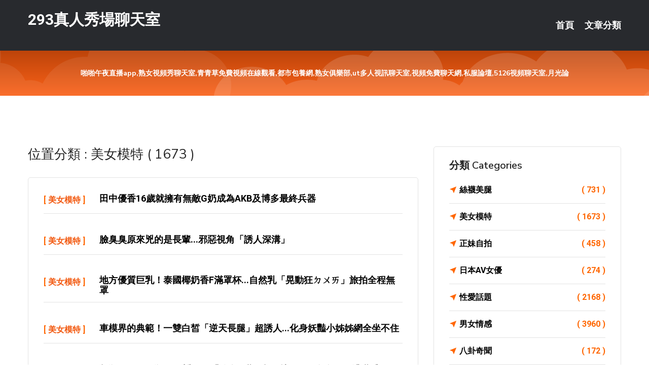

--- FILE ---
content_type: text/html; charset=UTF-8
request_url: http://app.kta59.com/bbs/%E7%BE%8E%E5%A5%B3%E6%A8%A1%E7%89%B9
body_size: 30907
content:
<!DOCTYPE html>
<html lang="zh-Hant-TW">
<head>
<meta charset="utf-8">
<title>293真人秀場聊天室::美女模特</title>
<!-- Stylesheets -->
<link href="/css/bootstrap.css" rel="stylesheet">
<link href="/css/style.css" rel="stylesheet">
<link href="/css/responsive.css" rel="stylesheet">
<link href="/css/custom.css" rel="stylesheet">  
<!-- Responsive -->
<meta http-equiv="X-UA-Compatible" content="IE=edge">
<meta name="viewport" content="width=device-width, initial-scale=1.0, maximum-scale=1.0, user-scalable=0">
<!--[if lt IE 9]><script src="https://cdnjs.cloudflare.com/ajax/libs/html5shiv/3.7.3/html5shiv.js"></script><![endif]-->
<!--[if lt IE 9]><script src="/js/respond.js"></script><![endif]-->
</head>

<body>

<div class="page-wrapper">
    
    <!-- Main Header-->
    <header class="main-header header-style-one">
      
        <div class="upper-header">
            <div class="auto-container">
                <div class="main-box clearfix">
                    <div class="logo-box">
                        <div class="logo"><a href="/">293真人秀場聊天室</a></div>
                    </div>

                    <div class="nav-outer clearfix">
                        <!-- Main Menu -->
                        <nav class="main-menu navbar-expand-md">
                            <div class="navbar-header">
                                <!-- Toggle Button -->      
                                <button class="navbar-toggler" type="button" data-toggle="collapse" data-target="#navbarSupportedContent" aria-controls="navbarSupportedContent" aria-expanded="false" aria-label="Toggle navigation">
                                    <span class="icofont-navigation-menu"></span> 
								</button>
                            </div>
                            
                            <div class="collapse navbar-collapse clearfix" id="navbarSupportedContent">
                                <ul class="navigation navbar-nav default-hover">
                                    
                                    <li><a href="/">首頁</a></li>
                                    <li class="dropdown"><a href="#">文章分類</a>
                                        <ul>
										<li><a href="/bbs/絲襪美腿">絲襪美腿</a></li><li><a href="/bbs/視訊聊天">視訊聊天</a></li><li><a href="/bbs/健康醫藥">健康醫藥</a></li><li><a href="/bbs/養生觀念">養生觀念</a></li><li><a href="/bbs/育兒分享">育兒分享</a></li><li><a href="/bbs/寵物愛好">寵物愛好</a></li><li><a href="/bbs/娛樂話題">娛樂話題</a></li><li><a href="/bbs/遊戲空間">遊戲空間</a></li><li><a href="/bbs/動漫天地">動漫天地</a></li><li><a href="/bbs/科學新知">科學新知</a></li><li><a href="/bbs/歷史縱橫">歷史縱橫</a></li><li><a href="/bbs/幽默搞笑">幽默搞笑</a></li><li><a href="/bbs/八卦奇聞">八卦奇聞</a></li><li><a href="/bbs/日本AV女優">日本AV女優</a></li><li><a href="/bbs/性愛話題">性愛話題</a></li><li><a href="/bbs/正妹自拍">正妹自拍</a></li><li><a href="/bbs/男女情感">男女情感</a></li><li><a href="/bbs/美女模特">美女模特</a></li><li><a href="/bbs/Av影片">Av影片</a></li>                                        </ul>
                                    </li>
									 
                                </ul>
                            </div>
                        </nav><!-- Main Menu End-->                        
                        <!-- Main Menu End-->
                    </div>
                </div>
            </div>
        </div>

        <!--Sticky Header-->
        <div class="sticky-header">
            <div class="auto-container clearfix">
                <!--Logo-->
                <div class="logo pull-left">
                    <a href="/">293真人秀場聊天室</a>
                </div>
                
                <!--Right Col-->
                <div class="right-col pull-right">
                    <!-- Main Menu -->
                    <nav class="main-menu navbar-expand-md">
                        <button class="button navbar-toggler" type="button" data-toggle="collapse" data-target="#navbarSupportedContent1" aria-controls="navbarSupportedContent" aria-expanded="false" aria-label="Toggle navigation">
                            <span class="icon-bar"></span>
                            <span class="icon-bar"></span>
                            <span class="icon-bar"></span>
                        </button>

                          <div class="collapse navbar-collapse" id="navbarSupportedContent1">
                            <ul class="navigation navbar-nav default-hover">
                                    
                                    <li><a href="/">首頁</a></li>
                                    <li class="dropdown"><a href="#">文章分類</a>
                                        <ul>
											<li><a href="/bbs/絲襪美腿">絲襪美腿</a></li><li><a href="/bbs/視訊聊天">視訊聊天</a></li><li><a href="/bbs/健康醫藥">健康醫藥</a></li><li><a href="/bbs/養生觀念">養生觀念</a></li><li><a href="/bbs/育兒分享">育兒分享</a></li><li><a href="/bbs/寵物愛好">寵物愛好</a></li><li><a href="/bbs/娛樂話題">娛樂話題</a></li><li><a href="/bbs/遊戲空間">遊戲空間</a></li><li><a href="/bbs/動漫天地">動漫天地</a></li><li><a href="/bbs/科學新知">科學新知</a></li><li><a href="/bbs/歷史縱橫">歷史縱橫</a></li><li><a href="/bbs/幽默搞笑">幽默搞笑</a></li><li><a href="/bbs/八卦奇聞">八卦奇聞</a></li><li><a href="/bbs/日本AV女優">日本AV女優</a></li><li><a href="/bbs/性愛話題">性愛話題</a></li><li><a href="/bbs/正妹自拍">正妹自拍</a></li><li><a href="/bbs/男女情感">男女情感</a></li><li><a href="/bbs/美女模特">美女模特</a></li><li><a href="/bbs/Av影片">Av影片</a></li>                                        </ul>
                              </li>
                                                                </ul>
                          </div>
                    </nav>
                    <!-- Main Menu End-->
                </div>
                
            </div>
        </div>
        <!--End Sticky Header-->
    </header>
    <!--End Main Header -->    
    <!--Page Title-->
    <section class="page-title">
        <div class="auto-container">
            <h2 style="font-size:14px;">啪啪午夜直播app,熟女視頻秀聊天室,青青草免費視頻在線觀看,都市包養網,熟女俱樂部,ut多人視訊聊天室,視頻免費聊天網,私服論壇,5126視頻聊天室,月光論</h2>
        </div>
    </section>
    <!--End Page Title-->
    
    <!--Sidebar Page Container-->
    <div class="sidebar-page-container">
    	<div class="auto-container">
        	<div class="row clearfix">
			
			<!--Content list Side-->
            	
	<div class="content-side col-lg-8 col-md-12 col-sm-12">
		
				<!--Group Title-->
		<div class="group-title">
			<h2>位置分類 : 美女模特 ( 1673 )</h2>
		</div>
				<!--Comments Area-->
		<div class="comments-area">
					<!--item Box-->
			<div class="comment-box">
				<div class="comment">
					<div class="author-thumb">[ <a href="/bbs/美女模特">美女模特</a> ]</div>
					<div class="comment-inner">
						<div class="comment-info clearfix">
												<strong><a href="/post/26525.html">田中優香16歲就擁有無敵G奶成為AKB及博多最終兵器</a></strong>
						<div class="comment-time" style="display:none">2019-12-12</div></div>
						
					</div>
				</div>
			</div>
			<!--end item Box-->
						<!--item Box-->
			<div class="comment-box">
				<div class="comment">
					<div class="author-thumb">[ <a href="/bbs/美女模特">美女模特</a> ]</div>
					<div class="comment-inner">
						<div class="comment-info clearfix">
												<strong><a href="/post/34906.html">臉臭臭原來兇的是長輩...邪惡視角「誘人深溝」</a></strong>
						<div class="comment-time" style="display:none">2019-12-11</div></div>
						
					</div>
				</div>
			</div>
			<!--end item Box-->
						<!--item Box-->
			<div class="comment-box">
				<div class="comment">
					<div class="author-thumb">[ <a href="/bbs/美女模特">美女模特</a> ]</div>
					<div class="comment-inner">
						<div class="comment-info clearfix">
												<strong><a href="/post/3772.html">地方優質巨乳！泰國椰奶香F滿罩杯...自然乳「晃動狂ㄉㄨㄞ」旅拍全程無罩</a></strong>
						<div class="comment-time" style="display:none">2019-12-11</div></div>
						
					</div>
				</div>
			</div>
			<!--end item Box-->
						<!--item Box-->
			<div class="comment-box">
				<div class="comment">
					<div class="author-thumb">[ <a href="/bbs/美女模特">美女模特</a> ]</div>
					<div class="comment-inner">
						<div class="comment-info clearfix">
												<strong><a href="/post/39871.html">車模界的典範！一雙白皙「逆天長腿」超誘人...化身妖豔小姊姊網全坐不住</a></strong>
						<div class="comment-time" style="display:none">2019-12-11</div></div>
						
					</div>
				</div>
			</div>
			<!--end item Box-->
						<!--item Box-->
			<div class="comment-box">
				<div class="comment">
					<div class="author-thumb">[ <a href="/bbs/美女模特">美女模特</a> ]</div>
					<div class="comment-inner">
						<div class="comment-info clearfix">
												<strong><a href="/post/23102.html">超殺妹正面更殺！94兇巴巴「臉臭&乳量超正比」...雪白女乃飄濃乳香</a></strong>
						<div class="comment-time" style="display:none">2019-12-11</div></div>
						
					</div>
				</div>
			</div>
			<!--end item Box-->
						<!--item Box-->
			<div class="comment-box">
				<div class="comment">
					<div class="author-thumb">[ <a href="/bbs/美女模特">美女模特</a> ]</div>
					<div class="comment-inner">
						<div class="comment-info clearfix">
												<strong><a href="/post/26360.html">甜美正妹原來也脾氣差！乳量顏值兼具「雪白碗公奶+螞蟻腰」身材太OP！</a></strong>
						<div class="comment-time" style="display:none">2019-12-11</div></div>
						
					</div>
				</div>
			</div>
			<!--end item Box-->
						<!--item Box-->
			<div class="comment-box">
				<div class="comment">
					<div class="author-thumb">[ <a href="/bbs/美女模特">美女模特</a> ]</div>
					<div class="comment-inner">
						<div class="comment-info clearfix">
												<strong><a href="/post/39949.html">頂胸器...中洞高衩齊開「上、下の形狀」全看透：清槍動作預備起！</a></strong>
						<div class="comment-time" style="display:none">2019-12-11</div></div>
						
					</div>
				</div>
			</div>
			<!--end item Box-->
						<!--item Box-->
			<div class="comment-box">
				<div class="comment">
					<div class="author-thumb">[ <a href="/bbs/美女模特">美女模特</a> ]</div>
					<div class="comment-inner">
						<div class="comment-info clearfix">
												<strong><a href="/post/43907.html">無害妹身體脾氣差！就算包緊緊「形狀一看就知道很大」天生騷氣狂洩</a></strong>
						<div class="comment-time" style="display:none">2019-12-11</div></div>
						
					</div>
				</div>
			</div>
			<!--end item Box-->
						<!--item Box-->
			<div class="comment-box">
				<div class="comment">
					<div class="author-thumb">[ <a href="/bbs/美女模特">美女模特</a> ]</div>
					<div class="comment-inner">
						<div class="comment-info clearfix">
												<strong><a href="/post/2368.html">沙灘邀你來肉搏戰！極萌妹「北半球原乳」整個炸出…</a></strong>
						<div class="comment-time" style="display:none">2019-12-11</div></div>
						
					</div>
				</div>
			</div>
			<!--end item Box-->
						<!--item Box-->
			<div class="comment-box">
				<div class="comment">
					<div class="author-thumb">[ <a href="/bbs/美女模特">美女模特</a> ]</div>
					<div class="comment-inner">
						<div class="comment-info clearfix">
												<strong><a href="/post/21569.html">巨乳眼鏡娘本質騷氣！浴衣滑出「頂級大航母初乳」使壞壞的視角…</a></strong>
						<div class="comment-time" style="display:none">2019-12-11</div></div>
						
					</div>
				</div>
			</div>
			<!--end item Box-->
						<!--item Box-->
			<div class="comment-box">
				<div class="comment">
					<div class="author-thumb">[ <a href="/bbs/美女模特">美女模特</a> ]</div>
					<div class="comment-inner">
						<div class="comment-info clearfix">
												<strong><a href="/post/6782.html">不露奶更性感！天菜隱乳妹「嫩白長輩」不小心跑出來...神顏值+S級身材看了ininder：優質！</a></strong>
						<div class="comment-time" style="display:none">2019-12-11</div></div>
						
					</div>
				</div>
			</div>
			<!--end item Box-->
						<!--item Box-->
			<div class="comment-box">
				<div class="comment">
					<div class="author-thumb">[ <a href="/bbs/美女模特">美女模特</a> ]</div>
					<div class="comment-inner">
						<div class="comment-info clearfix">
												<strong><a href="/post/13137.html">纖細身材挺「又白又巨」乳含量嚴重超標…潔白肌膚讓人想使壞</a></strong>
						<div class="comment-time" style="display:none">2019-12-11</div></div>
						
					</div>
				</div>
			</div>
			<!--end item Box-->
						<!--item Box-->
			<div class="comment-box">
				<div class="comment">
					<div class="author-thumb">[ <a href="/bbs/美女模特">美女模特</a> ]</div>
					<div class="comment-inner">
						<div class="comment-info clearfix">
												<strong><a href="/post/24912.html">黑短髮下的「波濤洶湧炸上衣」白淨臉蛋意圖讓人…我使壞了</a></strong>
						<div class="comment-time" style="display:none">2019-12-11</div></div>
						
					</div>
				</div>
			</div>
			<!--end item Box-->
						<!--item Box-->
			<div class="comment-box">
				<div class="comment">
					<div class="author-thumb">[ <a href="/bbs/美女模特">美女模特</a> ]</div>
					<div class="comment-inner">
						<div class="comment-info clearfix">
												<strong><a href="/post/32028.html">巨乳正妹，外拍直播禮服蹦出（粉紅色車頭燈）</a></strong>
						<div class="comment-time" style="display:none">2019-12-11</div></div>
						
					</div>
				</div>
			</div>
			<!--end item Box-->
						<!--item Box-->
			<div class="comment-box">
				<div class="comment">
					<div class="author-thumb">[ <a href="/bbs/美女模特">美女模特</a> ]</div>
					<div class="comment-inner">
						<div class="comment-info clearfix">
												<strong><a href="/post/10049.html">乳牛大姐姐邀你一休尼裸浴！「兩對木瓜Size雪乳」浴缸色氣解放 想噴滿滿</a></strong>
						<div class="comment-time" style="display:none">2019-12-11</div></div>
						
					</div>
				</div>
			</div>
			<!--end item Box-->
						<!--item Box-->
			<div class="comment-box">
				<div class="comment">
					<div class="author-thumb">[ <a href="/bbs/美女模特">美女模特</a> ]</div>
					<div class="comment-inner">
						<div class="comment-info clearfix">
												<strong><a href="/post/34264.html">東方精緻臉孔搭配西方大乳牛!T恤下擋不住的兩粒!</a></strong>
						<div class="comment-time" style="display:none">2019-12-11</div></div>
						
					</div>
				</div>
			</div>
			<!--end item Box-->
						<!--item Box-->
			<div class="comment-box">
				<div class="comment">
					<div class="author-thumb">[ <a href="/bbs/美女模特">美女模特</a> ]</div>
					<div class="comment-inner">
						<div class="comment-info clearfix">
												<strong><a href="/post/25611.html">J個水滴乳我覺得很可以!你要的泰味來啦!超18禁「巨乳溢出」</a></strong>
						<div class="comment-time" style="display:none">2019-12-11</div></div>
						
					</div>
				</div>
			</div>
			<!--end item Box-->
						<!--item Box-->
			<div class="comment-box">
				<div class="comment">
					<div class="author-thumb">[ <a href="/bbs/美女模特">美女模特</a> ]</div>
					<div class="comment-inner">
						<div class="comment-info clearfix">
												<strong><a href="/post/40562.html">超純臉蛋配超不科學身材...「發育期持續UP」！胸前越來越沉惹</a></strong>
						<div class="comment-time" style="display:none">2019-12-11</div></div>
						
					</div>
				</div>
			</div>
			<!--end item Box-->
						<!--item Box-->
			<div class="comment-box">
				<div class="comment">
					<div class="author-thumb">[ <a href="/bbs/美女模特">美女模特</a> ]</div>
					<div class="comment-inner">
						<div class="comment-info clearfix">
												<strong><a href="/post/567.html">是男人都會簽單..二手車女業務「藏超好+下班大肉汁包」邪惡ㄉㄨㄞ～客人搶約</a></strong>
						<div class="comment-time" style="display:none">2019-12-11</div></div>
						
					</div>
				</div>
			</div>
			<!--end item Box-->
						<!--item Box-->
			<div class="comment-box">
				<div class="comment">
					<div class="author-thumb">[ <a href="/bbs/美女模特">美女模特</a> ]</div>
					<div class="comment-inner">
						<div class="comment-info clearfix">
												<strong><a href="/post/42113.html">她的顏值飛上天！越南正妹露「嫩腿」真不是蓋的　裙縫惹人遐想啊</a></strong>
						<div class="comment-time" style="display:none">2019-12-11</div></div>
						
					</div>
				</div>
			</div>
			<!--end item Box-->
						<!--item Box-->
			<div class="comment-box">
				<div class="comment">
					<div class="author-thumb">[ <a href="/bbs/美女模特">美女模特</a> ]</div>
					<div class="comment-inner">
						<div class="comment-info clearfix">
												<strong><a href="/post/8960.html">纖腰挺巨乳「飽滿乳量太欠C」IG點開滿滿肉色...看完褲襠緊緊：好想揉</a></strong>
						<div class="comment-time" style="display:none">2019-12-11</div></div>
						
					</div>
				</div>
			</div>
			<!--end item Box-->
						<!--item Box-->
			<div class="comment-box">
				<div class="comment">
					<div class="author-thumb">[ <a href="/bbs/美女模特">美女模特</a> ]</div>
					<div class="comment-inner">
						<div class="comment-info clearfix">
												<strong><a href="/post/29748.html">別人家的外傭太超過！裸體圍裙「清潔你下面」這乳量意圖使人想壞壞</a></strong>
						<div class="comment-time" style="display:none">2019-12-11</div></div>
						
					</div>
				</div>
			</div>
			<!--end item Box-->
						<!--item Box-->
			<div class="comment-box">
				<div class="comment">
					<div class="author-thumb">[ <a href="/bbs/美女模特">美女模特</a> ]</div>
					<div class="comment-inner">
						<div class="comment-info clearfix">
												<strong><a href="/post/22704.html">勾人電眼「渾圓南半球」!皮膚白到不科學</a></strong>
						<div class="comment-time" style="display:none">2019-12-11</div></div>
						
					</div>
				</div>
			</div>
			<!--end item Box-->
						<!--item Box-->
			<div class="comment-box">
				<div class="comment">
					<div class="author-thumb">[ <a href="/bbs/美女模特">美女模特</a> ]</div>
					<div class="comment-inner">
						<div class="comment-info clearfix">
												<strong><a href="/post/33304.html">近乎完美比例女神！比基尼辣妹胸前「兩袋水滴美乳」V深溝誘惑力百分百</a></strong>
						<div class="comment-time" style="display:none">2019-12-11</div></div>
						
					</div>
				</div>
			</div>
			<!--end item Box-->
						<!--item Box-->
			<div class="comment-box">
				<div class="comment">
					<div class="author-thumb">[ <a href="/bbs/美女模特">美女模特</a> ]</div>
					<div class="comment-inner">
						<div class="comment-info clearfix">
												<strong><a href="/post/12239.html">地方人妻太母湯！妊娠不退奶...「一孕全村飽」配超不科學娃娃臉</a></strong>
						<div class="comment-time" style="display:none">2019-12-11</div></div>
						
					</div>
				</div>
			</div>
			<!--end item Box-->
						<!--item Box-->
			<div class="comment-box">
				<div class="comment">
					<div class="author-thumb">[ <a href="/bbs/美女模特">美女模特</a> ]</div>
					<div class="comment-inner">
						<div class="comment-info clearfix">
												<strong><a href="/post/31363.html">清純派妹妹很可以！清新顏值藏隱乳「白T繃出2粒大饅頭」學生服一脫：原來是騷底的</a></strong>
						<div class="comment-time" style="display:none">2019-12-11</div></div>
						
					</div>
				</div>
			</div>
			<!--end item Box-->
						<!--item Box-->
			<div class="comment-box">
				<div class="comment">
					<div class="author-thumb">[ <a href="/bbs/美女模特">美女模特</a> ]</div>
					<div class="comment-inner">
						<div class="comment-info clearfix">
												<strong><a href="/post/3310.html">越籍空姐「無法忽視的隱乳」度假大解放：路人直喊受不了</a></strong>
						<div class="comment-time" style="display:none">2019-12-11</div></div>
						
					</div>
				</div>
			</div>
			<!--end item Box-->
						<!--item Box-->
			<div class="comment-box">
				<div class="comment">
					<div class="author-thumb">[ <a href="/bbs/美女模特">美女模特</a> ]</div>
					<div class="comment-inner">
						<div class="comment-info clearfix">
												<strong><a href="/post/17414.html">火辣巨乳白雪公主！奔放妹「豐滿大奶」盡情露出 ..滿滿誘惑尺度讓人想衝了！</a></strong>
						<div class="comment-time" style="display:none">2019-12-11</div></div>
						
					</div>
				</div>
			</div>
			<!--end item Box-->
						<!--item Box-->
			<div class="comment-box">
				<div class="comment">
					<div class="author-thumb">[ <a href="/bbs/美女模特">美女模特</a> ]</div>
					<div class="comment-inner">
						<div class="comment-info clearfix">
												<strong><a href="/post/40099.html">94不喜歡穿內衣！地方巨乳妹無罩旅拍...「大肉彈頂端狂激凸」完整洩光</a></strong>
						<div class="comment-time" style="display:none">2019-12-11</div></div>
						
					</div>
				</div>
			</div>
			<!--end item Box-->
						<!--item Box-->
			<div class="comment-box">
				<div class="comment">
					<div class="author-thumb">[ <a href="/bbs/美女模特">美女模特</a> ]</div>
					<div class="comment-inner">
						<div class="comment-info clearfix">
												<strong><a href="/post/36630.html">小狗太可愛讓大姊姊專心到「雪乳掉出還不知」超性感一條線讓人超羨慕</a></strong>
						<div class="comment-time" style="display:none">2019-12-11</div></div>
						
					</div>
				</div>
			</div>
			<!--end item Box-->
						
		   <div align="center">
		   <span style=" display:block; padding:5px;">Page 1 of 56</span>
				<ul class="pagination">

				  <li><a class="active">1</a></li><li><a href="/bbs/美女模特/page/2.html">2</a></li><li><a href="/bbs/美女模特/page/3.html">3</a></li><li><a href="/bbs/美女模特/page/4.html">4</a></li><li><a href="/bbs/美女模特/page/5.html">5</a></li><li><a href="/bbs/美女模特/page/2.html">»</a></li><li><a href="/bbs/美女模特/page/56.html">最後一頁 »</a></li>					
				</ul>
				
			</div>
			
				
		</div>
		
		
	</div>	
			<!--end Content list Side-->
				
                
                <!--Sidebar Side-->
                <div class="sidebar-side col-lg-4 col-md-12 col-sm-12">
                	<aside class="sidebar default-sidebar">
						
                        <!-- Cat Links -->
                        <div class="sidebar-widget cat-links">
                        	<div class="sidebar-title">
                                <h2>分類 Categories</h2>
                            </div>
                            <ul>
							<li><a href="/bbs/絲襪美腿">絲襪美腿<span>( 731 )</span></a></li><li><a href="/bbs/美女模特">美女模特<span>( 1673 )</span></a></li><li><a href="/bbs/正妹自拍">正妹自拍<span>( 458 )</span></a></li><li><a href="/bbs/日本AV女優">日本AV女優<span>( 274 )</span></a></li><li><a href="/bbs/性愛話題">性愛話題<span>( 2168 )</span></a></li><li><a href="/bbs/男女情感">男女情感<span>( 3960 )</span></a></li><li><a href="/bbs/八卦奇聞">八卦奇聞<span>( 172 )</span></a></li><li><a href="/bbs/幽默搞笑">幽默搞笑<span>( 182 )</span></a></li><li><a href="/bbs/歷史縱橫">歷史縱橫<span>( 1677 )</span></a></li><li><a href="/bbs/科學新知">科學新知<span>( 121 )</span></a></li><li><a href="/bbs/動漫天地">動漫天地<span>( 167 )</span></a></li><li><a href="/bbs/遊戲空間">遊戲空間<span>( 375 )</span></a></li><li><a href="/bbs/娛樂話題">娛樂話題<span>( 1498 )</span></a></li><li><a href="/bbs/寵物愛好">寵物愛好<span>( 184 )</span></a></li><li><a href="/bbs/育兒分享">育兒分享<span>( 1503 )</span></a></li><li><a href="/bbs/養生觀念">養生觀念<span>( 686 )</span></a></li><li><a href="/bbs/健康醫藥">健康醫藥<span>( 197 )</span></a></li><li><a href="/bbs/視訊聊天">視訊聊天<span>( 464 )</span></a></li><li><a href="/bbs/Av影片">Av影片<span>( 23870 )</span></a></li>                            </ul>
                        </div>
						
						 <!-- ADS -->
                        <div class="sidebar-widget search-box">
                        	<div class="sidebar-title">
                                <h2>推薦連結</h2>
                            </div>
                        	
							<a href=http://p0401.com/ target=_blank><img src="http://60.199.243.193/upload/uid/4381.gif"></a>							</div>
                    </aside>
                </div>
				<!--end Sidebar Side-->
            </div>
        </div>
    </div>
    
    
    <!--Main Footer-->
    <footer class="main-footer">
        <div class="auto-container">
        
            <!--Widgets Section-->
            <div class="widgets-section">
                <div class="row clearfix">
                    
                    <!--Big Column-->
                    <div class="big-column col-lg-12 col-md-12 col-sm-12">
                        <div class="row clearfix">
                        
                            <!--Footer Column-->
                            <div class="footer-column col-lg-12 col-md-12 col-sm-12 footer-tags" align="center">
                            	<a href="http://www.bedawpp.com">.</a>
<a href="http://www.ewha956.com">.</a>
<a href="http://www.hgh73.com">.</a>
<a href="http://www.vaz437.com">.</a>
<a href="http://a383s383.net">.</a>
<a href="http://www.ass434.com">.</a>
<a href="http://www.m353ww.com">.</a>
<a href="http://hees432.com">.</a>
<a href="http://watm843.com">.</a>
<a href="http://www.ksbu693.com">.</a>
<a href="http://www.sffh576.com">.</a>
<a href="http://www.6aaq.com">.</a>
<a href="http://961abc.com">.</a>
<a href="http://173liveg.com">.</a>
<a href="http://www.hyu633.com">.</a>
<a href="http://few956.com">.</a>
<a href="http://hge108.com">.</a>
<a href="http://tyu731.com">.</a>
<a href="http://www.jkp21.com">.</a>
<a href="http://www.du-duu.com">.</a>
<a href="http://www.ue56e.com">.</a>
<a href="http://shj558.com">.</a>
<a href="http://atk985.com">.</a>
<a href="http://www.afg059.com">.</a>
<a href="http://200181.uaea95.com">173 liveshow直播</a>
<a href="http://200576.puy046.com">情色 電影 直播</a>
<a href="http://a261.fhs828.com">色成人情免費小說,mm夜色有什麼免費的黃播app</a>
<a href="http://137555.24ut.com">live173直播</a>
<a href="http://200151.app95yy.com">85街影城免費</a>
<a href="http://158959.kuw268.com">夜色直播平台</a>
<a href="http://ek68eee.com">.</a>
<a href="http://yjn764.com">.</a>
<a href="http://www.ugg623.com">.</a>
<a href="http://yuyyapp.com">.</a>
<a href="http://www.ska827.com">.</a>
<a href="http://www.kk89yyy.com">.</a>
<a href="http://wke388.com">.</a>
<a href="http://h67ukk.com">.</a>
<a href="http://kfsw339.com">.</a>
<a href="http://www.hilive.xyz">.</a>
<a href="http://www.ghye38.com">.</a>
<a href="http://www.has36.com">.</a>
<a href="http://www.dd22g.com">.</a>
<a href="http://www.hyy733.com">.</a>
<a href="http://www.kyyk86.com">.</a>
<a href="http://www.dbe556.com">.</a>
<a href="http://toukc.com">.</a>
<a href="http://hh99d.com">.</a>
<a href="http://www.tsm455.com">.</a>
<a href="http://wawy883.com">.</a>
<a href="http://www.cgc377.com">.</a>
<a href="http://ew38k.com">.</a>
<a href="http://s88661.com">.</a>
<a href="http://mym77.com">.</a>
<a href="http://a415.bsue286.com">成人交友網</a>
<a href="http://a434.mfaw228.com">已婚交友軟體推薦</a>
<a href="http://a204.sub853.com">明星合成色圖圖片,live173尺度大的直播app</a>
<a href="http://140600.twm278.com">173live免費點數破解</a>
<a href="http://a544.mwh498.com">韓國免費3級影片電影,成人聊天室</a>
<a href="http://a53.edh565.com">破解視頻聊天室,夫妻性生活視頻曝光</a>							</div>
                        </div>
                    </div>
                </div>
            </div>
        </div>
        
        <!--Footer Bottom-->
        <div class="footer-bottom">
            <div class="auto-container">
                <div class="clearfix">
                    <div class="pull-center" align="center">
                        <div class="copyright">&copy; 2026 <a href="http://app.kta59.com">293真人秀場聊天室</a> All Right Reserved.</div>
                    </div>
                </div>
            </div>
        </div>
    </footer>
    <!--End Main Footer-->
</div>

<!--Scroll to top-->
<div class="scroll-to-top scroll-to-target" data-target="html"><span class="icofont-long-arrow-up"></span></div>
<script src="/js/jquery.js"></script> 
<script src="/js/popper.min.js"></script>
<script src="/js/bootstrap.min.js"></script>

<script src="/js/owl.js"></script>
<script src="/js/wow.js"></script>
<script src="/js/validate.js"></script>

<script src="/js/appear.js"></script>
<script src="/js/script.js"></script>


</body>
</html>

